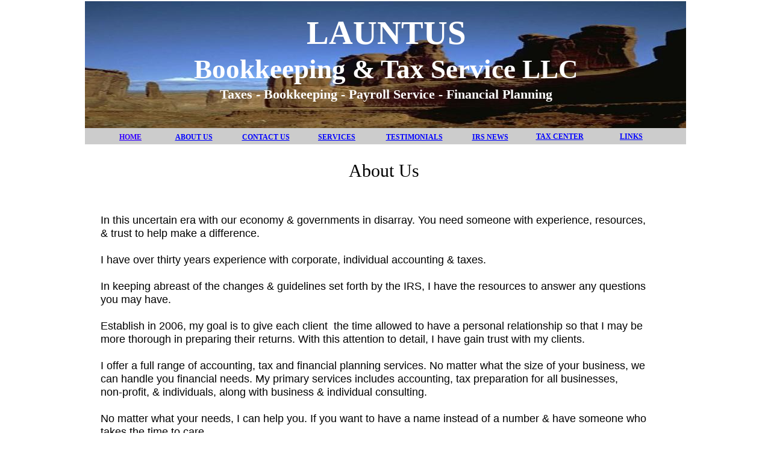

--- FILE ---
content_type: text/html
request_url: https://launtus.com/about_us.html
body_size: 1701
content:
<!--$sitebuilder version="2.9.0" extra="Java(1.8.0_31)" md5="047736c88a9e1ee3702c92d510a43681"$-->
<!--$templateKey Blank||1.0.0$-->
<html>
  <head>
    <title>Launtus Online - Services</title>
    <meta name="generator" content="SiteBuilder/2.9.0/1.8.0_31">
    <meta name="author" content="NewVision Inc.">
    <!--$page size 1000, 1067$-->
    <!--$page margin 0, 0, 0, 0$-->
    <!--$centered$-->
    <!--$fontFamily Comic Sans MS$-->
    <!--$fontSize 14$-->
    <style type="text/css"><!--
      BODY {font-family:"Comic Sans MS"; font-size:14;margin:0px;padding:0px;text-align:center;min-width:1000px;}
      P {font-family:"Comic Sans MS"; font-size:14;}
      FORM {margin:0;padding:0;}
      #centerwrapper {text-align:left;width:1000px;margin-left:auto;margin-right:auto;}
    --></style>
  </head>
  <body bgcolor="#FFFFFF" text="#000000" link="#0000FF" vlink="#800080" topmargin="0" leftmargin="0">

<!--$begin exclude$-->
    <div id="centerwrapper">
      <div id="root" style="position:absolute;width:1000px;height:1048px;">
<!--$end exclude$-->
        <div id="e0" style="position:absolute;left:1;top:2;width:998;height:211;"><!--$img %ImageAssetImpl:/images/canyon.jpg$--><img src="sitebuilder/images/canyon-998x211.jpg" width="998" height="211" alt=""></div>        <div id="e1" style="position:absolute;left:1;top:213;width:998;height:27;">
          <table border="0" cellspacing="0" cellpadding="0" width="998">
            <tr>
              <td nowrap height="27" valign="top" bgcolor="#CCCCCC"><!--$emptyText$--></td>
            </tr>
          </table>
        </div>
        <div id="e2" style="position:absolute;left:483;top:219;width:129;height:19;">
          <table border="0" cellspacing="0" cellpadding="0" width="129">
            <tr>
              <td nowrap height="19" align="center"><span class="text"><a href="testimonials.html"><b><font face="Arial Black" size="2"><span style="font-size:12px;line-height:18px;">TESTIMONIALS<br soft></span></font></b></a></span></td>
            </tr>
          </table>
        </div>
        <div id="e3" style="position:absolute;left:33;top:219;width:87;height:19;">
          <table border="0" cellspacing="0" cellpadding="0" width="87">
            <tr>
              <td nowrap height="19" align="center"><span class="text"><a href="index.html"><b><u><font face="Arial Black" color="#3300FF" size="2"><span style="font-size:12px;line-height:18px;">HOME<br soft></span></font></u></b></a></span></td>
            </tr>
          </table>
        </div>
        <div id="e4" style="position:absolute;left:367;top:219;width:104;height:19;">
          <table border="0" cellspacing="0" cellpadding="0" width="104">
            <tr>
              <td nowrap height="19" align="center"><span class="text"><a href="services.html"><b><font face="Arial Black" size="2"><span style="font-size:12px;line-height:18px;">SERVICES<br soft></span></font></b></a></span></td>
            </tr>
          </table>
        </div>
        <div id="e5" style="position:absolute;left:630;top:219;width:87;height:19;">
          <table border="0" cellspacing="0" cellpadding="0" width="87">
            <tr>
              <td nowrap height="19" align="center"><span class="text"><a href="irs_news.html"><b><font face="Arial Black" size="2"><span style="font-size:12px;line-height:18px;">IRS NEWS<br soft></span></font></b></a></span></td>
            </tr>
          </table>
        </div>
        <div id="e6" style="position:absolute;left:132;top:219;width:99;height:19;">
          <table border="0" cellspacing="0" cellpadding="0" width="99">
            <tr>
              <td nowrap height="19" align="center"><span class="text"><a href="about_us.html"><b><font face="Arial Black" size="2"><span style="font-size:12px;line-height:18px;">ABOUT US<br soft></span></font></b></a></span></td>
            </tr>
          </table>
        </div>
        <div id="e7" style="position:absolute;left:246;top:219;width:110;height:19;">
          <table border="0" cellspacing="0" cellpadding="0" width="110">
            <tr>
              <td nowrap height="19" align="center"><span class="text"><a href="contact_us.html"><b><font face="Arial Black" size="2"><span style="font-size:12px;line-height:18px;">CONTACT US<br soft></span></font></b></a></span></td>
            </tr>
          </table>
        </div>
        <div id="e8" style="position:absolute;left:27;top:320;width:924;height:728;"><span class="text"><b><font face="Arial" size="5"><span style="font-size:24px;line-height:29px;">&nbsp;&nbsp;&nbsp;&nbsp;&nbsp;&nbsp;&nbsp;&nbsp;&nbsp;&nbsp;&nbsp;&nbsp;&nbsp;&nbsp;&nbsp;&nbsp;&nbsp;&nbsp;&nbsp;&nbsp;&nbsp;&nbsp;&nbsp;&nbsp;&nbsp;&nbsp;&nbsp;&nbsp;&nbsp;&nbsp;&nbsp;&nbsp;&nbsp;&nbsp;&nbsp;&nbsp;&nbsp;&nbsp;&nbsp;&nbsp;&nbsp;&nbsp;&nbsp;&nbsp;&nbsp;&nbsp;&nbsp;&nbsp;&nbsp;&nbsp;&nbsp;&nbsp;&nbsp;&nbsp;&nbsp;&nbsp;&nbsp;&nbsp;&nbsp;&nbsp;&nbsp;&nbsp;&nbsp;</span></font></b><b><font face="Arial" size="6"><span style="font-size:30px;line-height:35px;">&nbsp;<br></span></font></b><font face="Arial" size="4"><span style="font-size:18px;line-height:22px;">In this uncertain era with our economy &amp; governments in disarray. You need someone with experience, resources, <br soft>&amp; trust to help make a difference.<br><br>I have over thirty years experience with corporate, individual accounting &amp; taxes.<br><br>In keeping abreast of the changes &amp; guidelines set forth by the IRS, I have the resources to answer any questions <br soft>you may have.<br><br>Establish in 2006, my goal is to give each client &nbsp;the time allowed to have a personal relationship so that I may be <br soft>more thorough in preparing their returns. With this attention to detail, I have gain trust with my clients.<br><br>I offer a full range of accounting, tax and financial planning services. No matter what the size of your business, we <br soft>can handle you financial needs. My primary services includes accounting, tax preparation for all businesses, <br soft>non-profit, &amp; individuals, along with business &amp; individual consulting.<br><br>No matter what your needs, I can help you. If you want to have a name instead of a number &amp; have someone who <br soft>takes the time to care.<br><br>Call today-(480) 655-5599<br><br><br><br><br><br><br></span></font><font face="Times New Roman" size="1"><span style="font-size:10px;line-height:13px;"> &nbsp;&nbsp;&nbsp;&nbsp;</span></font><font face="Arial" size="1"><span style="font-size:10px;line-height:13px;">&nbsp;&nbsp;</span></font><font face="Arial" size="4"><span style="font-size:18px;line-height:22px;">Steve Jones<br> &nbsp;&nbsp;CEO &nbsp;&nbsp;&nbsp;&nbsp;&nbsp;&nbsp;&nbsp;&nbsp;&nbsp;&nbsp;&nbsp;&nbsp;&nbsp;&nbsp;&nbsp;&nbsp;&nbsp;&nbsp;&nbsp;&nbsp;&nbsp;&nbsp;&nbsp;&nbsp;&nbsp;&nbsp;&nbsp;&nbsp;&nbsp;&nbsp;&nbsp;&nbsp;&nbsp;&nbsp;&nbsp;&nbsp;&nbsp;&nbsp;&nbsp;&nbsp;&nbsp;&nbsp;&nbsp;&nbsp;&nbsp;&nbsp;&nbsp;&nbsp;&nbsp;&nbsp;&nbsp;&nbsp;&nbsp;&nbsp;&nbsp;&nbsp;&nbsp;&nbsp;&nbsp;&nbsp;&nbsp;&nbsp;&nbsp;&nbsp;&nbsp;&nbsp;&nbsp;&nbsp;&nbsp;&nbsp;&nbsp;&nbsp;&nbsp;&nbsp;&nbsp;&nbsp;&nbsp;&nbsp;&nbsp;<br soft></span></font></span>        </div>
        <div id="e9" style="position:absolute;left:62;top:810;width:146;height:98;"><!--$img %ImageAssetImpl:/images/BusPhoto.JPG$--><img src="sitebuilder/images/BusPhoto-146x98.jpg" width="146" height="98" alt=""></div>        <div id="e10" style="position:absolute;left:727;top:218;width:124;height:19;">
          <table border="0" cellspacing="0" cellpadding="0" width="124">
            <tr>
              <td nowrap height="19" align="center"><span class="text"><a href="tax_center.html"><b><font face="Arial Black" size="2"><span style="font-size:12px;line-height:18px;">TAX CENTER<br soft></span></font></b></a></span></td>
            </tr>
          </table>
        </div>
        <div id="e11" style="position:absolute;left:855;top:218;width:106;height:19;">
          <table border="0" cellspacing="0" cellpadding="0" width="106">
            <tr>
              <td nowrap height="19" align="center"><span class="text"><a href="links.html"><b><font face="Arial Black" size="2"><span style="font-size:12px;line-height:18px;">LINKS<br soft></span></font></b></a></span></td>
            </tr>
          </table>
        </div>
        <div id="e12" style="position:absolute;left:17;top:251;width:960;height:66;">
          <table border="0" cellspacing="0" cellpadding="0" width="960">
            <tr>
              <td nowrap height="66" align="center"><span class="text"><font face="Arial Black" size="6"><span style="font-size:30px;line-height:43px;">About Us<br soft></span></font></span></td>
            </tr>
          </table>
        </div>
        <div id="e13" style="position:absolute;left:2;top:0;width:998;height:211;">
          <table border="0" cellspacing="0" cellpadding="0" width="998">
            <tr>
              <td nowrap height="211" align="center" valign="top"><span class="text"><span style="font-size:14px;line-height:21px;"><br></span><b><font face="Book Antiqua" color="#FFFFFF" size="7"><span style="font-size:55px;line-height:67px;">LAUNTUS<br></span></font></b><b><font face="Book Antiqua" color="#FFFFFF" size="6"><span style="font-size:45px;line-height:55px;">Bookkeeping &amp; Tax Service LLC<br></span></font></b><b><font face="Book Antiqua" color="#FFFFFF" size="4"><span style="font-size:22px;line-height:28px;">Taxes - Bookkeeping - Payroll Service - Financial Planning<br soft></span></font></b></span></td>
            </tr>
          </table>
        </div>
<!--$begin exclude$-->
      </div>
    </div>
<!--$end exclude$-->
  </body>
</html>
